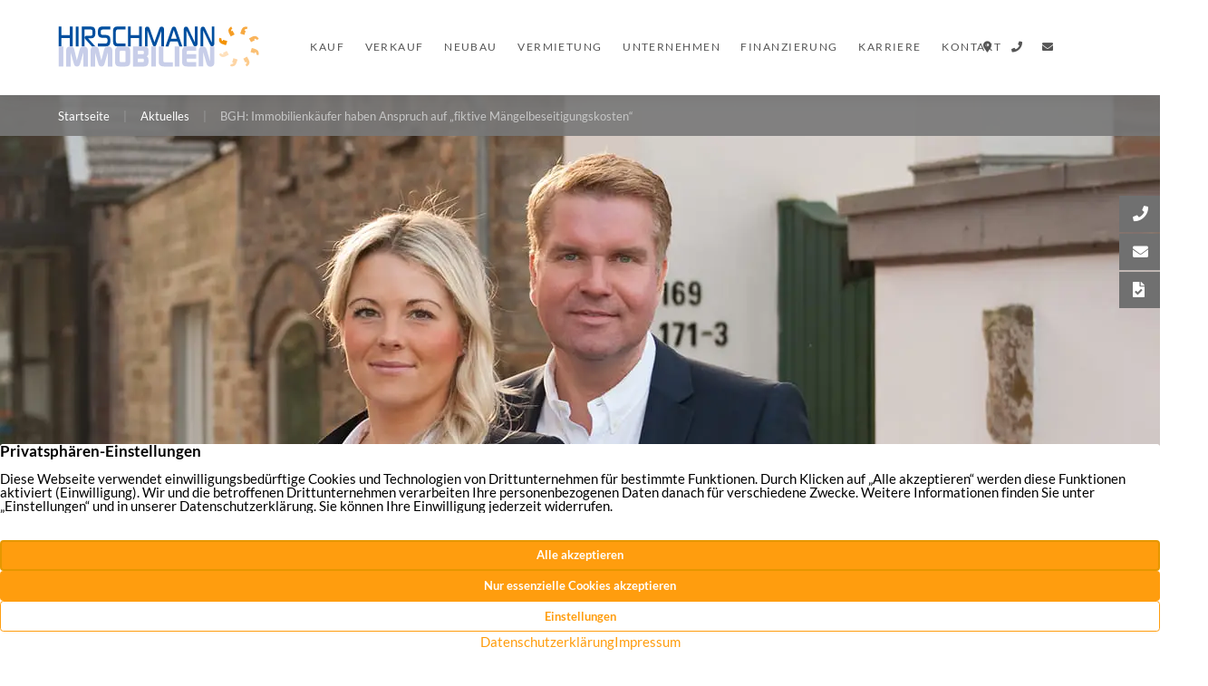

--- FILE ---
content_type: text/html; charset=UTF-8
request_url: https://www.hirschmann-immobilien.de/aktuelles/bgh-immobilienkaeufer-haben-anspruch-auf-fiktive-maengelbeseitigungskosten/
body_size: 9472
content:
<!DOCTYPE html>
<html lang="de" class="no-js no-svg" itemscope itemtype="http://schema.org/WebPage">
<head>
<meta charset="UTF-8">
<meta name="viewport" content="width=device-width, initial-scale=1">
<!--
Webdesign & -entwicklung:
screenwork
https://www.screenwork.de
-->
<meta name='robots' content='index, follow, max-image-preview:large, max-snippet:-1, max-video-preview:-1' />
	<style>img:is([sizes="auto" i], [sizes^="auto," i]) { contain-intrinsic-size: 3000px 1500px }</style>
	
	<title>BGH: Immobilienkäufer haben Anspruch auf „fiktive Mängelbeseitigungskosten“ &#8211; Hirschmann Immobilien</title>
	<link rel="canonical" href="https://www.hirschmann-immobilien.de/aktuelles/bgh-immobilienkaeufer-haben-anspruch-auf-fiktive-maengelbeseitigungskosten/" />
	<meta property="og:locale" content="de_DE" />
	<meta property="og:type" content="article" />
	<meta property="og:title" content="BGH: Immobilienkäufer haben Anspruch auf „fiktive Mängelbeseitigungskosten“ &#8211; Hirschmann Immobilien" />
	<meta property="og:description" content="Immobilienkäufer müssen auch in Zukunft nicht in Vorkasse treten, wenn sie Mängel an der gekauften Immobilie entdecken und diese beheben möchten. Dies entschied der Bundesgerichtshof (BGH). Der Fall: Feuchtigkeitsschaden an erworbener ImmobilieIm aktuellen Fall war nach dem Kauf einer Immobilie Feuchtigkeit an der Schlafzimmerwand aufgetreten. Die Käufer forderten vom Verkäufer Schadenersatz in Höhe von 12.500 [&hellip;]" />
	<meta property="og:url" content="https://www.hirschmann-immobilien.de/aktuelles/bgh-immobilienkaeufer-haben-anspruch-auf-fiktive-maengelbeseitigungskosten/" />
	<meta property="og:site_name" content="Hirschmann Immobilien" />
	<meta property="article:publisher" content="https://www.facebook.com/ImmobilienHirschmann" />
	<meta name="twitter:card" content="summary_large_image" />
	<meta name="twitter:label1" content="Geschätzte Lesezeit" />
	<meta name="twitter:data1" content="1 Minute" />


<meta property='og:image' content='https://news.mustermann-immobilien.de/media/images/themen/gesetz.jpg' /><style id='classic-theme-styles-inline-css' type='text/css'>
/*! This file is auto-generated */
.wp-block-button__link{color:#fff;background-color:#32373c;border-radius:9999px;box-shadow:none;text-decoration:none;padding:calc(.667em + 2px) calc(1.333em + 2px);font-size:1.125em}.wp-block-file__button{background:#32373c;color:#fff;text-decoration:none}
</style>
<style id='global-styles-inline-css' type='text/css'>
:root{--wp--preset--aspect-ratio--square: 1;--wp--preset--aspect-ratio--4-3: 4/3;--wp--preset--aspect-ratio--3-4: 3/4;--wp--preset--aspect-ratio--3-2: 3/2;--wp--preset--aspect-ratio--2-3: 2/3;--wp--preset--aspect-ratio--16-9: 16/9;--wp--preset--aspect-ratio--9-16: 9/16;--wp--preset--color--black: #000000;--wp--preset--color--cyan-bluish-gray: #abb8c3;--wp--preset--color--white: #ffffff;--wp--preset--color--pale-pink: #f78da7;--wp--preset--color--vivid-red: #cf2e2e;--wp--preset--color--luminous-vivid-orange: #ff6900;--wp--preset--color--luminous-vivid-amber: #fcb900;--wp--preset--color--light-green-cyan: #7bdcb5;--wp--preset--color--vivid-green-cyan: #00d084;--wp--preset--color--pale-cyan-blue: #8ed1fc;--wp--preset--color--vivid-cyan-blue: #0693e3;--wp--preset--color--vivid-purple: #9b51e0;--wp--preset--gradient--vivid-cyan-blue-to-vivid-purple: linear-gradient(135deg,rgba(6,147,227,1) 0%,rgb(155,81,224) 100%);--wp--preset--gradient--light-green-cyan-to-vivid-green-cyan: linear-gradient(135deg,rgb(122,220,180) 0%,rgb(0,208,130) 100%);--wp--preset--gradient--luminous-vivid-amber-to-luminous-vivid-orange: linear-gradient(135deg,rgba(252,185,0,1) 0%,rgba(255,105,0,1) 100%);--wp--preset--gradient--luminous-vivid-orange-to-vivid-red: linear-gradient(135deg,rgba(255,105,0,1) 0%,rgb(207,46,46) 100%);--wp--preset--gradient--very-light-gray-to-cyan-bluish-gray: linear-gradient(135deg,rgb(238,238,238) 0%,rgb(169,184,195) 100%);--wp--preset--gradient--cool-to-warm-spectrum: linear-gradient(135deg,rgb(74,234,220) 0%,rgb(151,120,209) 20%,rgb(207,42,186) 40%,rgb(238,44,130) 60%,rgb(251,105,98) 80%,rgb(254,248,76) 100%);--wp--preset--gradient--blush-light-purple: linear-gradient(135deg,rgb(255,206,236) 0%,rgb(152,150,240) 100%);--wp--preset--gradient--blush-bordeaux: linear-gradient(135deg,rgb(254,205,165) 0%,rgb(254,45,45) 50%,rgb(107,0,62) 100%);--wp--preset--gradient--luminous-dusk: linear-gradient(135deg,rgb(255,203,112) 0%,rgb(199,81,192) 50%,rgb(65,88,208) 100%);--wp--preset--gradient--pale-ocean: linear-gradient(135deg,rgb(255,245,203) 0%,rgb(182,227,212) 50%,rgb(51,167,181) 100%);--wp--preset--gradient--electric-grass: linear-gradient(135deg,rgb(202,248,128) 0%,rgb(113,206,126) 100%);--wp--preset--gradient--midnight: linear-gradient(135deg,rgb(2,3,129) 0%,rgb(40,116,252) 100%);--wp--preset--font-size--small: 13px;--wp--preset--font-size--medium: 20px;--wp--preset--font-size--large: 36px;--wp--preset--font-size--x-large: 42px;--wp--preset--spacing--20: 0.44rem;--wp--preset--spacing--30: 0.67rem;--wp--preset--spacing--40: 1rem;--wp--preset--spacing--50: 1.5rem;--wp--preset--spacing--60: 2.25rem;--wp--preset--spacing--70: 3.38rem;--wp--preset--spacing--80: 5.06rem;--wp--preset--shadow--natural: 6px 6px 9px rgba(0, 0, 0, 0.2);--wp--preset--shadow--deep: 12px 12px 50px rgba(0, 0, 0, 0.4);--wp--preset--shadow--sharp: 6px 6px 0px rgba(0, 0, 0, 0.2);--wp--preset--shadow--outlined: 6px 6px 0px -3px rgba(255, 255, 255, 1), 6px 6px rgba(0, 0, 0, 1);--wp--preset--shadow--crisp: 6px 6px 0px rgba(0, 0, 0, 1);}:where(.is-layout-flex){gap: 0.5em;}:where(.is-layout-grid){gap: 0.5em;}body .is-layout-flex{display: flex;}.is-layout-flex{flex-wrap: wrap;align-items: center;}.is-layout-flex > :is(*, div){margin: 0;}body .is-layout-grid{display: grid;}.is-layout-grid > :is(*, div){margin: 0;}:where(.wp-block-columns.is-layout-flex){gap: 2em;}:where(.wp-block-columns.is-layout-grid){gap: 2em;}:where(.wp-block-post-template.is-layout-flex){gap: 1.25em;}:where(.wp-block-post-template.is-layout-grid){gap: 1.25em;}.has-black-color{color: var(--wp--preset--color--black) !important;}.has-cyan-bluish-gray-color{color: var(--wp--preset--color--cyan-bluish-gray) !important;}.has-white-color{color: var(--wp--preset--color--white) !important;}.has-pale-pink-color{color: var(--wp--preset--color--pale-pink) !important;}.has-vivid-red-color{color: var(--wp--preset--color--vivid-red) !important;}.has-luminous-vivid-orange-color{color: var(--wp--preset--color--luminous-vivid-orange) !important;}.has-luminous-vivid-amber-color{color: var(--wp--preset--color--luminous-vivid-amber) !important;}.has-light-green-cyan-color{color: var(--wp--preset--color--light-green-cyan) !important;}.has-vivid-green-cyan-color{color: var(--wp--preset--color--vivid-green-cyan) !important;}.has-pale-cyan-blue-color{color: var(--wp--preset--color--pale-cyan-blue) !important;}.has-vivid-cyan-blue-color{color: var(--wp--preset--color--vivid-cyan-blue) !important;}.has-vivid-purple-color{color: var(--wp--preset--color--vivid-purple) !important;}.has-black-background-color{background-color: var(--wp--preset--color--black) !important;}.has-cyan-bluish-gray-background-color{background-color: var(--wp--preset--color--cyan-bluish-gray) !important;}.has-white-background-color{background-color: var(--wp--preset--color--white) !important;}.has-pale-pink-background-color{background-color: var(--wp--preset--color--pale-pink) !important;}.has-vivid-red-background-color{background-color: var(--wp--preset--color--vivid-red) !important;}.has-luminous-vivid-orange-background-color{background-color: var(--wp--preset--color--luminous-vivid-orange) !important;}.has-luminous-vivid-amber-background-color{background-color: var(--wp--preset--color--luminous-vivid-amber) !important;}.has-light-green-cyan-background-color{background-color: var(--wp--preset--color--light-green-cyan) !important;}.has-vivid-green-cyan-background-color{background-color: var(--wp--preset--color--vivid-green-cyan) !important;}.has-pale-cyan-blue-background-color{background-color: var(--wp--preset--color--pale-cyan-blue) !important;}.has-vivid-cyan-blue-background-color{background-color: var(--wp--preset--color--vivid-cyan-blue) !important;}.has-vivid-purple-background-color{background-color: var(--wp--preset--color--vivid-purple) !important;}.has-black-border-color{border-color: var(--wp--preset--color--black) !important;}.has-cyan-bluish-gray-border-color{border-color: var(--wp--preset--color--cyan-bluish-gray) !important;}.has-white-border-color{border-color: var(--wp--preset--color--white) !important;}.has-pale-pink-border-color{border-color: var(--wp--preset--color--pale-pink) !important;}.has-vivid-red-border-color{border-color: var(--wp--preset--color--vivid-red) !important;}.has-luminous-vivid-orange-border-color{border-color: var(--wp--preset--color--luminous-vivid-orange) !important;}.has-luminous-vivid-amber-border-color{border-color: var(--wp--preset--color--luminous-vivid-amber) !important;}.has-light-green-cyan-border-color{border-color: var(--wp--preset--color--light-green-cyan) !important;}.has-vivid-green-cyan-border-color{border-color: var(--wp--preset--color--vivid-green-cyan) !important;}.has-pale-cyan-blue-border-color{border-color: var(--wp--preset--color--pale-cyan-blue) !important;}.has-vivid-cyan-blue-border-color{border-color: var(--wp--preset--color--vivid-cyan-blue) !important;}.has-vivid-purple-border-color{border-color: var(--wp--preset--color--vivid-purple) !important;}.has-vivid-cyan-blue-to-vivid-purple-gradient-background{background: var(--wp--preset--gradient--vivid-cyan-blue-to-vivid-purple) !important;}.has-light-green-cyan-to-vivid-green-cyan-gradient-background{background: var(--wp--preset--gradient--light-green-cyan-to-vivid-green-cyan) !important;}.has-luminous-vivid-amber-to-luminous-vivid-orange-gradient-background{background: var(--wp--preset--gradient--luminous-vivid-amber-to-luminous-vivid-orange) !important;}.has-luminous-vivid-orange-to-vivid-red-gradient-background{background: var(--wp--preset--gradient--luminous-vivid-orange-to-vivid-red) !important;}.has-very-light-gray-to-cyan-bluish-gray-gradient-background{background: var(--wp--preset--gradient--very-light-gray-to-cyan-bluish-gray) !important;}.has-cool-to-warm-spectrum-gradient-background{background: var(--wp--preset--gradient--cool-to-warm-spectrum) !important;}.has-blush-light-purple-gradient-background{background: var(--wp--preset--gradient--blush-light-purple) !important;}.has-blush-bordeaux-gradient-background{background: var(--wp--preset--gradient--blush-bordeaux) !important;}.has-luminous-dusk-gradient-background{background: var(--wp--preset--gradient--luminous-dusk) !important;}.has-pale-ocean-gradient-background{background: var(--wp--preset--gradient--pale-ocean) !important;}.has-electric-grass-gradient-background{background: var(--wp--preset--gradient--electric-grass) !important;}.has-midnight-gradient-background{background: var(--wp--preset--gradient--midnight) !important;}.has-small-font-size{font-size: var(--wp--preset--font-size--small) !important;}.has-medium-font-size{font-size: var(--wp--preset--font-size--medium) !important;}.has-large-font-size{font-size: var(--wp--preset--font-size--large) !important;}.has-x-large-font-size{font-size: var(--wp--preset--font-size--x-large) !important;}
:where(.wp-block-post-template.is-layout-flex){gap: 1.25em;}:where(.wp-block-post-template.is-layout-grid){gap: 1.25em;}
:where(.wp-block-columns.is-layout-flex){gap: 2em;}:where(.wp-block-columns.is-layout-grid){gap: 2em;}
:root :where(.wp-block-pullquote){font-size: 1.5em;line-height: 1.6;}
</style>
<link rel='stylesheet' id='build-style-css' href='https://www.hirschmann-immobilien.de/media/build/build.css?ver=2ed4d11135afdfac4a2d' type='text/css' media='all' />
<script type="text/javascript" src="https://www.hirschmann-immobilien.de/wp-includes/js/dist/vendor/react.min.js?ver=18.3.1.1" id="react-js"></script>
<script type="text/javascript" src="https://www.hirschmann-immobilien.de/wp-includes/js/dist/vendor/react-dom.min.js?ver=18.3.1.1" id="react-dom-js"></script>
<script type="text/javascript" src="https://www.hirschmann-immobilien.de/wp-includes/js/dist/vendor/react-jsx-runtime.min.js?ver=18.3.1" id="react-jsx-runtime-js"></script>
<script>window.swPrivacyConfig = {"trackLoggedInUsers":false,"plausibleAnalyticsEnabled":false,"googleTagManagerId":"","googleAnalyticsUserId":"G-EKX1KNL1CW","googleAdsConversion":null,"metaPixelId":"","consentFontAwesome":true,"consentYoutube":true,"consentGoogleFonts":true,"consentScripts":[],"consentServices":[{"name":"pricehubble","title":"Pricehubble","category":"external"}],"privacyUrl":"https:\/\/www.hirschmann-immobilien.de\/datenschutz\/","imprintUrl":"https:\/\/www.hirschmann-immobilien.de\/impressum\/"};
window._swTrackEvents = []; window.swTrackEvent = function(eventName, eventParams) { window._swTrackEvents.push({eventName: eventName, eventParams: eventParams}); }
window.dataLayer = window.dataLayer || []; function gtag(){dataLayer.push(arguments);}
window.gtag('consent', 'default', {
		ad_storage: 'denied',
		ad_user_data: 'denied',
		ad_personalization: 'denied',
		analytics_storage: 'denied',
		wait_for_update: 500
	});
gtag('js', new Date()); gtag('config', 'G-EKX1KNL1CW', { cookie_flags: 'secure;samesite=none' });
</script><style>
@font-face { font-family: 'Lato'; font-style: normal; font-weight: 300; src: url(https://www.hirschmann-immobilien.de/media/files/fonts-tmp/ae6bca8e25912124ee62e592b214c2af.woff2) format('woff2'); unicode-range: U+0100-02BA,U+02BD-02C5,U+02C7-02CC,U+02CE-02D7,U+02DD-02FF,U+0304,U+0308,U+0329,U+1D00-1DBF,U+1E00-1E9F,U+1EF2-1EFF,U+2020,U+20A0-20AB,U+20AD-20C0,U+2113,U+2C60-2C7F,U+A720-A7FF;}@font-face { font-family: 'Lato'; font-style: normal; font-weight: 300; src: url(https://www.hirschmann-immobilien.de/media/files/fonts-tmp/c64659368a952169d9ff7f04be46cccb.woff2) format('woff2'); unicode-range: U+0000-00FF,U+0131,U+0152-0153,U+02BB-02BC,U+02C6,U+02DA,U+02DC,U+0304,U+0308,U+0329,U+2000-206F,U+20AC,U+2122,U+2191,U+2193,U+2212,U+2215,U+FEFF,U+FFFD;}@font-face { font-family: 'Lato'; font-style: normal; font-weight: 400; src: url(https://www.hirschmann-immobilien.de/media/files/fonts-tmp/47b3d2f4428e2f777dca5d607e29e981.woff2) format('woff2'); unicode-range: U+0100-02BA,U+02BD-02C5,U+02C7-02CC,U+02CE-02D7,U+02DD-02FF,U+0304,U+0308,U+0329,U+1D00-1DBF,U+1E00-1E9F,U+1EF2-1EFF,U+2020,U+20A0-20AB,U+20AD-20C0,U+2113,U+2C60-2C7F,U+A720-A7FF;}@font-face { font-family: 'Lato'; font-style: normal; font-weight: 400; src: url(https://www.hirschmann-immobilien.de/media/files/fonts-tmp/1ceff43a2cddfa9e50683857fb7749d0.woff2) format('woff2'); unicode-range: U+0000-00FF,U+0131,U+0152-0153,U+02BB-02BC,U+02C6,U+02DA,U+02DC,U+0304,U+0308,U+0329,U+2000-206F,U+20AC,U+2122,U+2191,U+2193,U+2212,U+2215,U+FEFF,U+FFFD;}@font-face { font-family: 'Lato'; font-style: normal; font-weight: 700; src: url(https://www.hirschmann-immobilien.de/media/files/fonts-tmp/e10402edfe0a711ff2c19db26e5c28aa.woff2) format('woff2'); unicode-range: U+0100-02BA,U+02BD-02C5,U+02C7-02CC,U+02CE-02D7,U+02DD-02FF,U+0304,U+0308,U+0329,U+1D00-1DBF,U+1E00-1E9F,U+1EF2-1EFF,U+2020,U+20A0-20AB,U+20AD-20C0,U+2113,U+2C60-2C7F,U+A720-A7FF;}@font-face { font-family: 'Lato'; font-style: normal; font-weight: 700; src: url(https://www.hirschmann-immobilien.de/media/files/fonts-tmp/1e749525e8e3d5246e55964bd093b75b.woff2) format('woff2'); unicode-range: U+0000-00FF,U+0131,U+0152-0153,U+02BB-02BC,U+02C6,U+02DA,U+02DC,U+0304,U+0308,U+0329,U+2000-206F,U+20AC,U+2122,U+2191,U+2193,U+2212,U+2215,U+FEFF,U+FFFD;}@font-face { font-family: 'Lato'; font-style: normal; font-weight: 900; src: url(https://www.hirschmann-immobilien.de/media/files/fonts-tmp/01ad4c9a2928a02dfb5af7c0ea0a66c9.woff2) format('woff2'); unicode-range: U+0100-02BA,U+02BD-02C5,U+02C7-02CC,U+02CE-02D7,U+02DD-02FF,U+0304,U+0308,U+0329,U+1D00-1DBF,U+1E00-1E9F,U+1EF2-1EFF,U+2020,U+20A0-20AB,U+20AD-20C0,U+2113,U+2C60-2C7F,U+A720-A7FF;}@font-face { font-family: 'Lato'; font-style: normal; font-weight: 900; src: url(https://www.hirschmann-immobilien.de/media/files/fonts-tmp/15a470d4d80e4d755b81153ffe311d02.woff2) format('woff2'); unicode-range: U+0000-00FF,U+0131,U+0152-0153,U+02BB-02BC,U+02C6,U+02DA,U+02DC,U+0304,U+0308,U+0329,U+2000-206F,U+20AC,U+2122,U+2191,U+2193,U+2212,U+2215,U+FEFF,U+FFFD;}
</style><script>(function(html){html.className = html.className.replace(/\bno-js\b/, "js")})(document.documentElement);</script><meta name="google-site-verification" content="NEFXrZoB1CaxfbmRsZ3dT4zyl8uu4qNid_sLdmjQvOk" />
		<style type="text/css" id="wp-custom-css">
			.footer{
	    border-top: 10px solid #f39200;
}
/* Standard (Desktop) */
.header-slider__badge-link img{
  height: 200px !important;
  width: 200px !important;
  position: relative !important;
  display: block !important;
  left: 100px !important;
}

/* Mobile (z.B. bis 767px) */
@media (max-width: 767px){
  .header-slider__badge-link img{
    height: 100px !important;
    width: 100px !important;
    left: 0 !important;
  }
}		</style>
		</head>

<body class="wp-singular sw_news-template-default single single-sw_news postid-2804 wp-custom-logo wp-theme-sw">


    <ul class="list-unstyled social-nav d-none d-xl-block">
        <li><a href='tel:+4920187424370'  target='_self' title='Anrufen'><i class='fas fa-phone'></i> 0201 8742437-0</a></li><li><a href='/kontakt/#endSlider'  target='_self' title='Kontakt'><i class='fas fa-envelope'></i> E-Mail senden</a></li><li><a href='/downloads/'  target='_blank' title='Dateien'><i class='fas fa-file-check'></i> Wichtige Dokumente</a></li>    </ul>


    <header class="header">
    <div class="header__wrapper">
        <div class="header__background">
        <div class="container-fluid">
            <div class="row">
                <div class="col-24 col-md-24 col-lg-5 col-xl-5 col-xxl-4 offset-xl-1 offset-xxl-3 d-none d-md-block order-md-first text-md-center text-lg-left">
                    <a href="https://www.hirschmann-immobilien.de/" class="custom-logo-link" rel="home"><img width="1" height="1" src="https://www.hirschmann-immobilien.de/media/files/hirschmann.svg" class="custom-logo" alt="Hirschmann Immobilien" decoding="async" /></a>                </div>

                <div class="col-24 col-md-24  col-lg-16 offset-lg-0 offset-xl-0  col-xl-14 col-xxl-12 order-md-3">
                    <nav class="navbar navbar-expand-md navbar-light pb-1 pb-lg-0 pt-md-1 pt-lg-0">
                        <div class="d-block d-md-none">
                            <a href="https://www.hirschmann-immobilien.de/" class="custom-logo-link" rel="home"><img width="1" height="1" src="https://www.hirschmann-immobilien.de/media/files/hirschmann.svg" class="custom-logo" alt="Hirschmann Immobilien" decoding="async" /></a>                        </div>

                        <button class="navbar-toggler" type="button" data-toggle="collapse" data-target="#bs4navbar"
                                aria-controls="bs4navbar" aria-expanded="false" aria-label="Toggle navigation">
                            <span class="navbar-toggler-icon"></span>
                        </button>

                        <div id="bs4navbar" class="collapse navbar-collapse"><ul id="menu-hauptnavigation" class="navbar-nav ml-xl-none ml-md-auto mr-md-auto"><li itemscope="itemscope" itemtype="https://www.schema.org/SiteNavigationElement" id="menu-item-421" class="menu-item menu-item-type-post_type menu-item-object-page menu-item-has-children dropdown menu-item-421 nav-item"><a href="https://www.hirschmann-immobilien.de/kauf/" data-toggle="dropdown" aria-haspopup="true" aria-expanded="false" class="dropdown-toggle nav-link" id="menu-item-dropdown-421">Kauf</a>
<ul class="dropdown-menu" aria-labelledby="menu-item-dropdown-421" role="menu">
	<li itemscope="itemscope" itemtype="https://www.schema.org/SiteNavigationElement" id="menu-item-258" class="menu-item menu-item-type-taxonomy menu-item-object-sw_immo_category menu-item-258 nav-item"><a href="https://www.hirschmann-immobilien.de/immobilien/kaufen/" class="dropdown-item">Aktuelle Angebote</a></li>
	<li itemscope="itemscope" itemtype="https://www.schema.org/SiteNavigationElement" id="menu-item-450" class="menu-item menu-item-type-post_type menu-item-object-page menu-item-450 nav-item"><a href="https://www.hirschmann-immobilien.de/kauf/neubauprojekte/" class="dropdown-item">Neubauprojekte</a></li>
	<li itemscope="itemscope" itemtype="https://www.schema.org/SiteNavigationElement" id="menu-item-276" class="menu-item menu-item-type-post_type menu-item-object-page menu-item-276 nav-item"><a href="https://www.hirschmann-immobilien.de/kauf/referenzen/" class="dropdown-item">Referenzen</a></li>
	<li itemscope="itemscope" itemtype="https://www.schema.org/SiteNavigationElement" id="menu-item-5736" class="menu-item menu-item-type-post_type menu-item-object-page menu-item-5736 nav-item"><a href="https://www.hirschmann-immobilien.de/finanzierung-ihrer-immobilie-individuell-unabhaengig-und-regional/" class="dropdown-item">Finanzierung</a></li>
	<li itemscope="itemscope" itemtype="https://www.schema.org/SiteNavigationElement" id="menu-item-269" class="menu-item menu-item-type-post_type menu-item-object-page menu-item-269 nav-item"><a href="https://www.hirschmann-immobilien.de/kauf/widerrufsbelehrung/" class="dropdown-item">Widerrufsbelehrung</a></li>
	<li itemscope="itemscope" itemtype="https://www.schema.org/SiteNavigationElement" id="menu-item-266" class="menu-item menu-item-type-post_type menu-item-object-page menu-item-266 nav-item"><a href="https://www.hirschmann-immobilien.de/kauf/geldwaeschegesetz/" class="dropdown-item">Geldwäschegesetz</a></li>
	<li itemscope="itemscope" itemtype="https://www.schema.org/SiteNavigationElement" id="menu-item-5097" class="menu-item menu-item-type-post_type menu-item-object-page menu-item-5097 nav-item"><a href="https://www.hirschmann-immobilien.de/kauf/suchprofil/" class="dropdown-item">Suchprofil</a></li>
</ul>
</li>
<li itemscope="itemscope" itemtype="https://www.schema.org/SiteNavigationElement" id="menu-item-257" class="menu-item menu-item-type-post_type menu-item-object-page menu-item-has-children dropdown menu-item-257 nav-item"><a href="https://www.hirschmann-immobilien.de/verkauf/" data-toggle="dropdown" aria-haspopup="true" aria-expanded="false" class="dropdown-toggle nav-link" id="menu-item-dropdown-257">Verkauf</a>
<ul class="dropdown-menu" aria-labelledby="menu-item-dropdown-257" role="menu">
	<li itemscope="itemscope" itemtype="https://www.schema.org/SiteNavigationElement" id="menu-item-406" class="menu-item menu-item-type-post_type menu-item-object-page menu-item-406 nav-item"><a href="https://www.hirschmann-immobilien.de/verkauf/exklusive-immobilien/" class="dropdown-item">Exklusive Immobilien</a></li>
	<li itemscope="itemscope" itemtype="https://www.schema.org/SiteNavigationElement" id="menu-item-2090" class="menu-item menu-item-type-post_type menu-item-object-page menu-item-2090 nav-item"><a href="https://www.hirschmann-immobilien.de/verkauf/investments/" class="dropdown-item">Investments / Gewerbeimmobilien</a></li>
	<li itemscope="itemscope" itemtype="https://www.schema.org/SiteNavigationElement" id="menu-item-460" class="menu-item menu-item-type-post_type menu-item-object-page menu-item-460 nav-item"><a href="https://www.hirschmann-immobilien.de/verkauf/neubauvertrieb/" class="dropdown-item">Neubauvertrieb</a></li>
	<li itemscope="itemscope" itemtype="https://www.schema.org/SiteNavigationElement" id="menu-item-3192" class="menu-item menu-item-type-post_type menu-item-object-page menu-item-3192 nav-item"><a href="https://www.hirschmann-immobilien.de/wertermittlung/" class="dropdown-item">Wertermittlung</a></li>
	<li itemscope="itemscope" itemtype="https://www.schema.org/SiteNavigationElement" id="menu-item-467" class="menu-item menu-item-type-post_type menu-item-object-page menu-item-467 nav-item"><a href="https://www.hirschmann-immobilien.de/verkauf/diskrete-vermarktung/" class="dropdown-item">Diskrete Vermarktung</a></li>
	<li itemscope="itemscope" itemtype="https://www.schema.org/SiteNavigationElement" id="menu-item-5578" class="menu-item menu-item-type-post_type menu-item-object-page menu-item-5578 nav-item"><a href="https://www.hirschmann-immobilien.de/verkauf/immobilie-geerbt-welche-moeglichkeiten-habe-ich/" class="dropdown-item">Immobilie geerbt?</a></li>
	<li itemscope="itemscope" itemtype="https://www.schema.org/SiteNavigationElement" id="menu-item-477" class="menu-item menu-item-type-post_type menu-item-object-page menu-item-477 nav-item"><a href="https://www.hirschmann-immobilien.de/verkauf/immobilienbewertung-gutachten/" class="dropdown-item">Immobilienbewertung &#038; Gutachten</a></li>
	<li itemscope="itemscope" itemtype="https://www.schema.org/SiteNavigationElement" id="menu-item-489" class="menu-item menu-item-type-post_type menu-item-object-page menu-item-489 nav-item"><a href="https://www.hirschmann-immobilien.de/verkauf/homestaging/" class="dropdown-item">Homestaging</a></li>
	<li itemscope="itemscope" itemtype="https://www.schema.org/SiteNavigationElement" id="menu-item-481" class="menu-item menu-item-type-post_type menu-item-object-page menu-item-481 nav-item"><a href="https://www.hirschmann-immobilien.de/verkauf/tipps-fuer-verkaeufer/" class="dropdown-item">Tipps für Verkäufer</a></li>
	<li itemscope="itemscope" itemtype="https://www.schema.org/SiteNavigationElement" id="menu-item-447" class="menu-item menu-item-type-post_type menu-item-object-page menu-item-447 nav-item"><a href="https://www.hirschmann-immobilien.de/verkauf/" class="dropdown-item">Leistungsübersicht</a></li>
	<li itemscope="itemscope" itemtype="https://www.schema.org/SiteNavigationElement" id="menu-item-492" class="menu-item menu-item-type-post_type menu-item-object-page menu-item-492 nav-item"><a href="https://www.hirschmann-immobilien.de/verkauf/referenzen/" class="dropdown-item">Referenzen</a></li>
	<li itemscope="itemscope" itemtype="https://www.schema.org/SiteNavigationElement" id="menu-item-405" class="menu-item menu-item-type-post_type menu-item-object-page menu-item-405 nav-item"><a href="https://www.hirschmann-immobilien.de/verkauf/die-hirschmann-immobilien-garantie/" class="dropdown-item">Die Hirschmann Immobilien Garantie</a></li>
	<li itemscope="itemscope" itemtype="https://www.schema.org/SiteNavigationElement" id="menu-item-407" class="menu-item menu-item-type-post_type menu-item-object-page menu-item-407 nav-item"><a href="https://www.hirschmann-immobilien.de/verkauf/warum-ueber-hirschmann-immobilien-verkaufen/" class="dropdown-item">Warum über Hirschmann Immobilien verkaufen</a></li>
</ul>
</li>
<li itemscope="itemscope" itemtype="https://www.schema.org/SiteNavigationElement" id="menu-item-256" class="menu-item menu-item-type-post_type menu-item-object-page menu-item-has-children dropdown menu-item-256 nav-item"><a href="https://www.hirschmann-immobilien.de/neubau/" data-toggle="dropdown" aria-haspopup="true" aria-expanded="false" class="dropdown-toggle nav-link" id="menu-item-dropdown-256">Neubau</a>
<ul class="dropdown-menu" aria-labelledby="menu-item-dropdown-256" role="menu">
	<li itemscope="itemscope" itemtype="https://www.schema.org/SiteNavigationElement" id="menu-item-625" class="menu-item menu-item-type-post_type menu-item-object-page menu-item-625 nav-item"><a href="https://www.hirschmann-immobilien.de/neubau/" class="dropdown-item">Aktuelle Neubauprojekte</a></li>
	<li itemscope="itemscope" itemtype="https://www.schema.org/SiteNavigationElement" id="menu-item-1532" class="menu-item menu-item-type-post_type menu-item-object-page menu-item-1532 nav-item"><a href="https://www.hirschmann-immobilien.de/neubau/coming-soon/" class="dropdown-item">Coming soon</a></li>
	<li itemscope="itemscope" itemtype="https://www.schema.org/SiteNavigationElement" id="menu-item-502" class="menu-item menu-item-type-post_type menu-item-object-page menu-item-502 nav-item"><a href="https://www.hirschmann-immobilien.de/neubau/baugrundstuecke-gesucht/" class="dropdown-item">Baugrundstücke gesucht</a></li>
	<li itemscope="itemscope" itemtype="https://www.schema.org/SiteNavigationElement" id="menu-item-503" class="menu-item menu-item-type-post_type menu-item-object-page menu-item-503 nav-item"><a href="https://www.hirschmann-immobilien.de/neubau/grundstuecksakquise/" class="dropdown-item">Grundstücksakquise</a></li>
	<li itemscope="itemscope" itemtype="https://www.schema.org/SiteNavigationElement" id="menu-item-1517" class="menu-item menu-item-type-post_type menu-item-object-page menu-item-1517 nav-item"><a href="https://www.hirschmann-immobilien.de/neubau/marktanalyse/" class="dropdown-item">Marktanalyse</a></li>
	<li itemscope="itemscope" itemtype="https://www.schema.org/SiteNavigationElement" id="menu-item-504" class="menu-item menu-item-type-post_type menu-item-object-page menu-item-504 nav-item"><a href="https://www.hirschmann-immobilien.de/neubau/leistungen-fuer-bautraeger/" class="dropdown-item">Leistungen für Bauträger</a></li>
	<li itemscope="itemscope" itemtype="https://www.schema.org/SiteNavigationElement" id="menu-item-1516" class="menu-item menu-item-type-post_type menu-item-object-page menu-item-1516 nav-item"><a href="https://www.hirschmann-immobilien.de/neubau/marketing-und-vertrieb/" class="dropdown-item">Marketing und Vertrieb</a></li>
	<li itemscope="itemscope" itemtype="https://www.schema.org/SiteNavigationElement" id="menu-item-1518" class="menu-item menu-item-type-post_type menu-item-object-page menu-item-1518 nav-item"><a href="https://www.hirschmann-immobilien.de/neubau/projektentwicklung/" class="dropdown-item">Projektentwicklung</a></li>
	<li itemscope="itemscope" itemtype="https://www.schema.org/SiteNavigationElement" id="menu-item-527" class="menu-item menu-item-type-post_type menu-item-object-page menu-item-527 nav-item"><a href="https://www.hirschmann-immobilien.de/neubau/referenzen/" class="dropdown-item">Referenzen</a></li>
</ul>
</li>
<li itemscope="itemscope" itemtype="https://www.schema.org/SiteNavigationElement" id="menu-item-419" class="menu-item menu-item-type-post_type menu-item-object-page menu-item-has-children dropdown menu-item-419 nav-item"><a href="https://www.hirschmann-immobilien.de/vermietung/" data-toggle="dropdown" aria-haspopup="true" aria-expanded="false" class="dropdown-toggle nav-link" id="menu-item-dropdown-419">Vermietung</a>
<ul class="dropdown-menu" aria-labelledby="menu-item-dropdown-419" role="menu">
	<li itemscope="itemscope" itemtype="https://www.schema.org/SiteNavigationElement" id="menu-item-259" class="menu-item menu-item-type-taxonomy menu-item-object-sw_immo_category menu-item-259 nav-item"><a href="https://www.hirschmann-immobilien.de/immobilien/mieten/" class="dropdown-item">Aktuelle Angebote</a></li>
	<li itemscope="itemscope" itemtype="https://www.schema.org/SiteNavigationElement" id="menu-item-510" class="menu-item menu-item-type-post_type menu-item-object-page menu-item-510 nav-item"><a href="https://www.hirschmann-immobilien.de/vermietung/die-hirschmann-immobilien-garantie/" class="dropdown-item">Die Hirschmann Immobilien Garantie</a></li>
	<li itemscope="itemscope" itemtype="https://www.schema.org/SiteNavigationElement" id="menu-item-518" class="menu-item menu-item-type-post_type menu-item-object-page menu-item-518 nav-item"><a href="https://www.hirschmann-immobilien.de/vermietung/suchprofil/" class="dropdown-item">Suchprofil</a></li>
	<li itemscope="itemscope" itemtype="https://www.schema.org/SiteNavigationElement" id="menu-item-514" class="menu-item menu-item-type-post_type menu-item-object-page menu-item-514 nav-item"><a href="https://www.hirschmann-immobilien.de/vermietung/bestellerprinzip/" class="dropdown-item">Bestellerprinzip</a></li>
	<li itemscope="itemscope" itemtype="https://www.schema.org/SiteNavigationElement" id="menu-item-5142" class="menu-item menu-item-type-post_type menu-item-object-page menu-item-5142 nav-item"><a href="https://www.hirschmann-immobilien.de/vermietung/virtuelles-homestaging-der-boost-in-der-vermietung/" class="dropdown-item">Virtuelles Homestaging</a></li>
	<li itemscope="itemscope" itemtype="https://www.schema.org/SiteNavigationElement" id="menu-item-978" class="menu-item menu-item-type-post_type menu-item-object-page menu-item-978 nav-item"><a href="https://www.hirschmann-immobilien.de/vermietung/warum-ueber-hirschmann-immobilien-vermieten/" class="dropdown-item">Warum über Hirschmann Immobilien vermieten</a></li>
	<li itemscope="itemscope" itemtype="https://www.schema.org/SiteNavigationElement" id="menu-item-420" class="menu-item menu-item-type-post_type menu-item-object-page menu-item-420 nav-item"><a href="https://www.hirschmann-immobilien.de/vermietung/referenzen/" class="dropdown-item">Referenzen</a></li>
</ul>
</li>
<li itemscope="itemscope" itemtype="https://www.schema.org/SiteNavigationElement" id="menu-item-254" class="menu-item menu-item-type-post_type menu-item-object-page menu-item-has-children dropdown menu-item-254 nav-item"><a href="https://www.hirschmann-immobilien.de/unternehmen-ueber-uns/" data-toggle="dropdown" aria-haspopup="true" aria-expanded="false" class="dropdown-toggle nav-link" id="menu-item-dropdown-254">Unternehmen</a>
<ul class="dropdown-menu" aria-labelledby="menu-item-dropdown-254" role="menu">
	<li itemscope="itemscope" itemtype="https://www.schema.org/SiteNavigationElement" id="menu-item-352" class="menu-item menu-item-type-post_type menu-item-object-page menu-item-352 nav-item"><a href="https://www.hirschmann-immobilien.de/unternehmen-ueber-uns/" class="dropdown-item">Über uns</a></li>
	<li itemscope="itemscope" itemtype="https://www.schema.org/SiteNavigationElement" id="menu-item-441" class="menu-item menu-item-type-post_type menu-item-object-page menu-item-441 nav-item"><a href="https://www.hirschmann-immobilien.de/unternehmen-ueber-uns/geschichte/" class="dropdown-item">Geschichte</a></li>
	<li itemscope="itemscope" itemtype="https://www.schema.org/SiteNavigationElement" id="menu-item-4270" class="menu-item menu-item-type-post_type menu-item-object-page dropdown menu-item-4270 nav-item"><a href="https://www.hirschmann-immobilien.de/unternehmen-ueber-uns/standorte/" class="dropdown-item">Standorte</a></li>
	<li itemscope="itemscope" itemtype="https://www.schema.org/SiteNavigationElement" id="menu-item-402" class="menu-item menu-item-type-post_type menu-item-object-page menu-item-402 nav-item"><a href="https://www.hirschmann-immobilien.de/unternehmen-ueber-uns/team/" class="dropdown-item">Team</a></li>
	<li itemscope="itemscope" itemtype="https://www.schema.org/SiteNavigationElement" id="menu-item-355" class="menu-item menu-item-type-post_type_archive menu-item-object-sw_news menu-item-355 nav-item"><a href="https://www.hirschmann-immobilien.de/aktuelles/" class="dropdown-item">Aktuelles</a></li>
</ul>
</li>
<li itemscope="itemscope" itemtype="https://www.schema.org/SiteNavigationElement" id="menu-item-5735" class="menu-item menu-item-type-post_type menu-item-object-page menu-item-5735 nav-item"><a href="https://www.hirschmann-immobilien.de/finanzierung-ihrer-immobilie-individuell-unabhaengig-und-regional/" class="nav-link">Finanzierung</a></li>
<li itemscope="itemscope" itemtype="https://www.schema.org/SiteNavigationElement" id="menu-item-528" class="menu-item menu-item-type-post_type menu-item-object-page menu-item-has-children dropdown menu-item-528 nav-item"><a href="https://www.hirschmann-immobilien.de/karriere/" data-toggle="dropdown" aria-haspopup="true" aria-expanded="false" class="dropdown-toggle nav-link" id="menu-item-dropdown-528">Karriere</a>
<ul class="dropdown-menu" aria-labelledby="menu-item-dropdown-528" role="menu">
	<li itemscope="itemscope" itemtype="https://www.schema.org/SiteNavigationElement" id="menu-item-5191" class="menu-item menu-item-type-post_type menu-item-object-page menu-item-5191 nav-item"><a href="https://www.hirschmann-immobilien.de/karriere/" class="dropdown-item">Karriere</a></li>
	<li itemscope="itemscope" itemtype="https://www.schema.org/SiteNavigationElement" id="menu-item-5190" class="menu-item menu-item-type-custom menu-item-object-custom menu-item-5190 nav-item"><a href="https://www.hirschmann-immobilien.de/aktuelles/kategorie/stellenangebote/" class="dropdown-item">Stellenangebote</a></li>
</ul>
</li>
<li itemscope="itemscope" itemtype="https://www.schema.org/SiteNavigationElement" id="menu-item-29" class="menu-item menu-item-type-post_type menu-item-object-page menu-item-29 nav-item"><a href="https://www.hirschmann-immobilien.de/kontakt/" class="nav-link">Kontakt</a></li>
</ul></div>                    </nav>
                </div>

                <div class="col-24 col-md-16 col-lg-3 col-xl-2 col-xxl-2 pt-lg-1 order-first order-lg-last order-md-2 d-md-none d-lg-block">
                    <ul class="list-inline quick-contact text-center text-md-right">
                        <li class="list-inline-item">
                            <a href="https://www.google.de/maps?daddr=Meisenburgstr.+169-173+45133+Essen&saddr="
                                 target="_blank" title="Route zu uns"><span class="fas fa-map-marker-alt"></span></a>
                        </li>

                        <li class="list-inline-item">
                            <a href='tel:+4920187424370' title='Kontaktieren Sie uns'><span class="fas fa-phone"></span></a>
                        </li>

                        <li class="list-inline-item">
                            <a href="https://www.hirschmann-immobilien.de/kontakt/" title="Kontaktieren Sie uns"><span class="fas fa-envelope"></span></a>
                        </li>
                    </ul>
                </div>
            </div>
        </div>
        </div>

        <script type="text/x-template" id="vue-mainnavigation">
<mainnavigation>
<dropdown-navigation class="header__dropdown container">
    <div class="row py-4 px-2">
        <dropdown-closebtn></dropdown-closebtn>

        <div class="col-24 pr-2">
            <dropdown-links></dropdown-links>
        </div>
    </div>
</dropdown-navigation>
</mainnavigation>
</script>

    </div>
    </header>



    
    <div class="bg-gray-transparent d-none d-md-block breadcrumb-container">
        <div class="container-fluid">
            <div class="row">
                <div class="col-24 offset-xl-1 col-xxl-21 offset-xxl-3">
                    <div class="breadcrumb-wrapper">
                        <ol class="breadcrumb"><li class="breadcrumb-item"><a href="https://www.hirschmann-immobilien.de">Startseite</a> </li> <li class="breadcrumb-item"><a href="https://www.hirschmann-immobilien.de/aktuelles/">Aktuelles</a> </li> <li class="breadcrumb-item active">BGH: Immobilienkäufer haben Anspruch auf „fiktive Mängelbeseitigungskosten“</li></ol>                    </div>
                </div>
            </div>
        </div>
    </div>

    
    <div class="position-relative">

        <div class="header-slider slider-slim">
            
    <div class="position-relative d-flex align-items-center slider-slim">
        <div class="slider-image-holder"
             style="background-image: url(https://www.hirschmann-immobilien.de/media/files/Startseite.webp);">
        </div>

        </div>

        </div>

        
    </div>
    <div id="endSlider"></div>

    

<div class="container">
<div class="row pt-3">
    <div class="col-24 col-lg-12 d-flex align-items-center py-2 py-lg-0">
        
        <div style="background-image: url(https://news.mustermann-immobilien.de/media/images/themen/gesetz.jpg);"
             class="news-single__image img-thumbnail w-100"></div>
    </div>

    <div class="col-24 col-lg-10 offset-lg-2 d-flex align-items-center py-1 py-lg-0">
        <p class="claim-date">
            08. April 2021        </p>
    </div>
</div>
</div>

<div class="bg-gray">
<div class="container py-1">
    <h1 class="h2 mt-1 mb-1">
        BGH: Immobilienkäufer haben Anspruch auf „fiktive Mängelbeseitigungskosten“    </h1>
</div>
</div>

<div class="container">
<div class="row py-4">
    <div class="col-24 col-lg-12 py-2 py-lg-0">
        <p>Immobilienkäufer müssen auch in Zukunft nicht in Vorkasse treten, wenn sie Mängel an der gekauften Immobilie entdecken und diese beheben möchten. Dies entschied der Bundesgerichtshof (BGH).</p>
<p><strong>Der Fall: Feuchtigkeitsschaden an erworbener Immobilie</strong><br />Im aktuellen Fall war nach dem Kauf einer Immobilie Feuchtigkeit an der Schlafzimmerwand aufgetreten. Die Käufer forderten vom Verkäufer Schadenersatz in Höhe von 12.500 Euro. Das Landgericht Krefeld sprach ihnen 8.000 Euro zu. Diese bildeten statt fiktiver Mängelbeseitigung den Wertverlust der Wohnung ab. Der Verkäufer legte beim BGH Revision ein.</p>
<p><strong>Kein Widerspruch mit Urteil des VII. Zivilsenats</strong><br />Der fünfte Zivilsenat, der für das Kaufrecht zuständig ist, gab den Klägern im Prinzip Recht, doch ein Urteil aus dem siebten Zivilsenat (Werkvertragsrecht) hinderte ihn zunächst an der Rechtsprechung. Demnach untersagt ein Urteil aus dem Jahr 2018 die Erstattung fiktiver Mängelbeseitigungskosten. Dort befürchteten die Richter, dass Mängel überkompensiert werden könnten. Ein klassisches Beispiel sei, wenn der Fliesenleger die falschen Fliesen verlegt. In dem Fall hätten Bauherren die Kosten für einen Austausch verlangen können, ohne diesen jemals vorzunehmen.</p>
<p>Nach Rücksprache zwischen den zwei Senaten wurde klargestellt, dass diese Rechtsauffassung nur für das Werkvertragsrecht gelte. Somit bleibt im Kaufrecht alles beim Alten. Die Gefahr, dass Käufer sich an Mängeln „bereichern“ sei hier nicht gegeben und es könne nicht verlangt werden das Immobilienkäufer bei Mängeln in Vorkasse treten müssen. <em>[BGH V ZR 33/19]</em></p>
    </div>

    <div class="col-24 col-lg-10 offset-lg-2 py-2 py-lg-0">
        <p class="h3 mt-0 mb-2">
            Aktueller Beitrag
        </p>

        

    <div class="news-single__content position-relative">
        <span class="news-archive__category h5">News</span>
        <p class="text-small text-muted mb-0">15.01.2026</p>

        <p class="h5 mt-0 text-truncate">
            <a href="https://www.hirschmann-immobilien.de/aktuelles/aktuelle-analyse-waermewende-ist-oekonomische-realitaet-markt-treibt-heizungstausch/"
            title="Aktuelle Analyse: Wärmewende ist ökonomische Realität – Markt treibt Heizungstausch"
            class="text-normal">
            Aktuelle Analyse: Wärmewende ist ökonomische Realität – Markt treibt Heizungstausch            </a>
        </p>

        <div class="news-archive__excerpt">
        Trotz der hitzigen politischen Debatte um das Heizen schreitet die Wärmewende in Deutschland weiter voran. Das zeigt eine aktuelle Bestandsaufnahme der gemeinnützigen Beratungsgesellschaft co2online. Demnach wird die Wärmewende zunehmend von Marktentscheidungen, Investitionen und betrieblicher Praxis vorangetrieben – und ist damit weniger abhängig von politischen Stimmungen als vielfach angenommen.        </div>

        <p>
            <a href="https://www.hirschmann-immobilien.de/aktuelles/aktuelle-analyse-waermewende-ist-oekonomische-realitaet-markt-treibt-heizungstausch/"
            title="Aktuelle Analyse: Wärmewende ist ökonomische Realität – Markt treibt Heizungstausch"
            class="link--arrow">weiterlesen</a>
        </p>
    </div>


        <p class="mt-3 text-center">
            <a href="https://www.hirschmann-immobilien.de/aktuelles/"
            title="Zurück zur Übersicht"
            class="btn btn-primary">
            Zurück zur Übersicht
            </a>
        </p>
    </div>
</div>
</div>


    <a href="#top" id="return-to-top"><i class="fal fa-angle-up"></i></a>

    <footer class="footer font-weight-normal bg-gray-light">
        <div class="container">
            <div class="row align-items-center">
                <div class="col-24 col-md-24 col-lg-11">
                    <p class="text-small">
                        Hirschmann Immobilien GmbH                    </p>
                </div>

                <div class="col-24 col-md-12 col-lg-9">
                    <ul class="list-unstyled navigation text-small text-right"><li><a href="https://www.hirschmann-immobilien.de/impressum/" title="Impressum" target="_self">
                        Impressum</a></li><li><a href="https://www.hirschmann-immobilien.de/datenschutz/" title="Datenschutzhinweise" target="_self">
                        Datenschutzhinweise</a></li><li><a href="https://www.hirschmann-immobilien.de/kauf/widerrufsbelehrung/" title="Widerrufsrecht" target="_self">
                        Widerrufsrecht</a></li><li><a href="/media/files/agb.pdf" title="AGB" target="_self">
                        AGB</a></li></ul>                </div>

                <div class="col-24 col-md-12 col-lg-4">
                    <ul class="nav quick-contact-round justify-content-md-end">
                    <li class="nav-item"><a href="https://www.facebook.com/ImmobilienHirschmann" title="Folgen Sie uns auf Facebook" target="_blank"><span class="fab fa-facebook-f"></span></a></li><li class="nav-item"><a href="https://www.instagram.com/hirschmannimmobilien/" title="Folgen Sie uns auf Instagram" target="_blank"><span class="fab fa-instagram"></span></a></li><li class="nav-item"><a href="https://www.xing.com/companies/hirschmannimmobiliengmbh" title="Folgen Sie uns auf Xing" target="_blank"><span class="fab fa-xing"></span></a></li>                    </ul>
                </div>
            </div>
        </div>
    </footer>

    
<script type="speculationrules">
{"prefetch":[{"source":"document","where":{"and":[{"href_matches":"\/*"},{"not":{"href_matches":["\/wp-*.php","\/wp-admin\/*","\/media\/files\/*","\/wp-content\/*","\/wp-content\/plugins\/*","\/wp-content\/themes\/sw\/*","\/*\\?(.+)"]}},{"not":{"selector_matches":"a[rel~=\"nofollow\"]"}},{"not":{"selector_matches":".no-prefetch, .no-prefetch a"}}]},"eagerness":"conservative"}]}
</script>
<script type="text/javascript" src="https://www.hirschmann-immobilien.de/wp-content/plugins/sw-core/build/custom-elements.js?ver=20f14ac2e8d541587fcf" id="sw-core-custom-elements-js" data-wp-strategy="async"></script>
<script type="text/javascript" id="sw-core-custom-elements-js-after">
/* <![CDATA[ */
window.swMantineTheme = {"primaryColor":"primary","colors":{"primary":["#fff6e2","#ffeccd","#ffd79c","#ffc166","#feaf39","#f39200","#ff9d0e","#e38800","#ca7900","#b06700"]}};
/* ]]> */
</script>
<script async type="text/javascript" src="https://www.hirschmann-immobilien.de/media/build/build.js?2ed4d11135afdfac4a2d" id="build-script-js"></script>
<sw-privacy></sw-privacy>
</body>
</html>


--- FILE ---
content_type: image/svg+xml
request_url: https://www.hirschmann-immobilien.de/media/files/hirschmann.svg
body_size: 2276
content:
<?xml version="1.0" encoding="utf-8"?>
<!-- Generator: Adobe Illustrator 22.1.0, SVG Export Plug-In . SVG Version: 6.00 Build 0)  -->
<svg version="1.1" id="Ebene_1" xmlns="http://www.w3.org/2000/svg" xmlns:xlink="http://www.w3.org/1999/xlink" x="0px" y="0px"
	 viewBox="0 0 658.7 133.5" style="enable-background:new 0 0 658.7 133.5;" xml:space="preserve">
<style type="text/css">
	.st0{fill:#004F9F;}
	.st1{fill:#C8CEE9;}
	.st2{fill:#FDD5A5;}
	.st3{fill:#F7A941;}
	.st4{fill:#F39200;}
	.st5{fill:#FAC075;}
	.st6{fill:#FCCB8D;}
	.st7{fill:#F59D24;}
	.st8{fill:#FEE0BC;}
	.st9{fill:#F9B45C;}
</style>
<polygon class="st0" points="38.8,1 38.8,28.8 11.4,28.8 11.4,1 2.3,1 2.3,65.9 11.4,65.9 11.4,38.2 38.8,38.2 38.8,65.9 47.9,65.9 
	47.9,1 "/>
<rect x="58.2" y="1" class="st0" width="9.1" height="64.9"/>
<g>
	<path class="st0" d="M122.2,65.9L98.5,39.4H109c7.8,0,13.1-5.3,13.1-13.4V14.8c0-9.2-5.3-13.8-14-13.8H77.6v64.9h9.1V10.4h18.9
		c4.4,0,7.5,2,7.5,6.9v7.4c0,4.6-2.4,6.4-6.7,6.5c-4.4,0.1-8.9-0.1-13.3,0.1c-3.6,0.1-5.6,1.6-5.6,5.5c0,1.3,0.3,3.1,1.1,4.1
		l22.3,24.9H122.2z"/>
	<path class="st0" d="M171.2,10.4V1h-26.5c-3.5,0-6.5,0.4-9.3,2.8c-3.1,2.7-4.6,6.8-4.6,10.9v10.1c0,8.4,6.5,13,14.1,13h9.7
		c4.6,0,7.6,1.4,7.6,6.6v3.4c0.1,6.2-1.4,8.6-7.9,8.6h-23.4v9.4h26.1c8.5,0,14.2-4.7,14.2-13.8V41.8c0-8.7-5.5-13.3-13.6-13.3h-9.7
		c-2.2,0-4,0-5.8-1.5c-2.3-1.9-2.2-4.5-2.2-7.3c0-6.5,0.9-9.2,8-9.2H171.2z"/>
	<path class="st0" d="M221.2,10.4V1H195c-3.9,0-7.7,0.2-10.8,3c-3.4,3.1-3.8,7-3.8,11.4v35.9c0,9.1,5,14.6,13.9,14.6h26.8v-9.4
		h-23.4c-5.9,0-8.2-2-8.2-8.3V17.5c0-2.2,0.4-4,2.1-5.5c1.7-1.6,3.5-1.6,5.6-1.6H221.2z"/>
</g>
<polygon class="st0" points="274.6,65.9 274.6,1 265.5,1 265.5,28.8 238.1,28.8 238.1,1 229.1,1 229.1,65.9 238.1,65.9 238.1,38.2 
	265.5,38.2 265.5,65.9 "/>
<g>
	<path class="st0" d="M347.2,65.9V9.8c0-4.9-2.6-8.8-7.8-8.8c-3.8,0-6.3,2.6-7.5,6l-16.1,45.1L300,7.1c-1.3-3.7-3.6-6-7.6-6
		c-5,0-7.8,3.6-7.8,8.4v56.4h8.7V14.8l16.4,44.8c1.1,3.1,2.3,6.2,6.2,6.2c4,0,5.3-3.2,6.6-6.5l16-44.5v51.1H347.2z"/>
	<path class="st0" d="M389,41.1h-18.9l9-28.7L389,41.1z M407.1,65.9L386.8,7c-1.2-3.5-3.4-5.9-7.2-5.9c-3.8,0-6,2.4-7.2,5.9
		L352,65.9h9.8l5.4-16H392l5.4,16H407.1z"/>
	<path class="st0" d="M457,57V1h-8.7v51.9l-21-44.6c-1.9-4-2.9-7.1-8-7.1c-5.5,0-7.4,4.4-7.4,9.3v55.4h8.7V13.7l21.2,44.7
		c1.9,3.9,2.7,7.2,7.8,7.2C454.5,65.6,457,61.5,457,57"/>
	<path class="st0" d="M512.1,57V1h-8.7v51.9l-21-44.6c-1.9-4-2.9-7.1-8-7.1c-5.5,0-7.4,4.4-7.4,9.3v55.4h8.7V13.7l21.2,44.7
		c1.9,3.9,2.7,7.2,7.8,7.2C509.6,65.6,512.1,61.5,512.1,57"/>
</g>
<rect x="2.3" y="65.9" class="st1" width="15.2" height="65.8"/>
<g>
	<path class="st1" d="M97.6,131.6V78.2c0-7.7-5.4-12.3-13.6-12.3c-6.1,0-11,2.8-12.5,8.5l-9.7,37.5l-8.9-37.5
		c-1.3-5.5-6.5-8.5-12.4-8.5c-8.3,0-13.8,4.5-13.8,12.3v53.5h14.5V85.2l10.9,37.8c1.4,4.9,4.2,8.8,10.2,8.8c5.8,0,8.6-4.1,9.9-8.8
		l11-37.8v46.5H97.6z"/>
	<path class="st1" d="M177.7,131.6V78.2c0-7.7-5.4-12.3-13.6-12.3c-6.1,0-11,2.8-12.5,8.5l-9.7,37.5l-8.9-37.5
		c-1.3-5.5-6.5-8.5-12.4-8.5c-8.3,0-13.8,4.5-13.8,12.3v53.5h14.5V85.2l10.9,37.8c1.4,4.9,4.2,8.8,10.2,8.8c5.8,0,8.6-4.1,9.9-8.8
		l11-37.8v46.5H177.7z"/>
	<path class="st1" d="M221.4,113.4c0,3.5-1.5,4.1-5,4.1h-9.3c-3.6,0-5.1-1.2-5.1-4.6V84.6c0-3.7,1.3-4.5,5.1-4.5h9.3
		c3.8,0,5,1,5,4.5V113.4z M236.6,117.6V80.1c0-10-5.3-14.2-15.8-14.2h-18c-3.7,0-7.7,0.3-10.7,2.6c-3.6,2.8-5.3,7.4-5.3,11.6v37.5
		c0,3.9,1.7,9,5.1,11.5c3,2.3,7.2,2.6,10.9,2.6h17.9C231,131.7,236.6,127.5,236.6,117.6"/>
	<path class="st1" d="M281.2,88c0,2-1.3,3.5-3.5,3.5H261V80.1h16.7c2,0,3.5,1.8,3.5,3.5V88z M261,105.7h15.5c2.8,0,4.5,1.1,4.5,3.8
		v4.2c0,2.7-1.5,3.7-4.2,3.7H261V105.7z M292.6,100.1c-0.7-0.6-1.6-1.1-2.4-1.5c3.3-2.1,4.8-3.5,5.5-7.2c0.3-1.8,0.5-3.5,0.5-5.3
		v-5.3c0-3.8,0.2-7.3-2.5-10.4c-3-3.5-6.8-4.4-11.4-4.4h-36.5v65.8h35.7c9.9,0,14.9-5.8,14.9-14.8v-6.6
		C296.4,106.9,295.5,102.4,292.6,100.1"/>
</g>
<rect x="305.5" y="65.9" class="st1" width="15.2" height="65.8"/>
<g>
	<path class="st1" d="M375.9,131.6v-13.9h-24c-1.9,0-4.2,0.4-5.6-1.1c-0.5-0.6-1-1.1-1-1.9v-2.9V65.9h-15.2v49.9
		c0,4.4,0.2,8.8,4,11.9c3.9,3.2,8.6,4,13.6,4H375.9z"/>
</g>
<rect x="382.2" y="65.9" class="st1" width="15.2" height="65.8"/>
<g>
	<path class="st1" d="M452.6,131.6v-14.1h-24.8c-3.9,0-6.1-0.1-6.1-4.5v-7.3h30.9V91.5h-30.9v-7.2c0-1.9,1.1-4.2,3.5-4.2h2.5h24.9
		V65.9h-31.4c-9.5,0-14.7,5.6-14.7,14.3v37.8c0,10,7,13.7,16.9,13.7H452.6z"/>
	<path class="st1" d="M512.1,120.4V65.9h-14.5v48.3L487,76.6c-1.7-6.1-5.9-10.6-13.2-10.6c-8.9,0-12.8,6-12.8,13.6v52h14.5V84.3
		l10.8,37.3c1.8,6.2,5.6,10.9,13.1,10.9C506.8,132.5,512.1,127.1,512.1,120.4"/>
	<path class="st2" d="M584.7,119l3.2-10.3l-13.5-4.2l-4.1,13.3l3.8,1.2l-0.5,1.7c-0.5,1.7-3.4,3.8-7.4,2.5l-2.2,7.1
		C574.3,133.5,581.5,129.3,584.7,119"/>
	<path class="st3" d="M600.1,13.7l-3.2,10.3l13.5,4.2l4.1-13.3l-3.8-1.2l0.5-1.7c0.5-1.7,3.4-3.8,7.4-2.5l2.2-7.1
		C610.5-0.8,603.3,3.5,600.1,13.7"/>
	<path class="st4" d="M539.8,58.7l10.3,3.2l4.2-13.5L541,44.2l-1.2,3.8l-1.7-0.5c-1.7-0.5-3.8-3.4-2.5-7.4l-7.1-2.2
		C525.2,48.3,529.5,55.5,539.8,58.7"/>
	<path class="st5" d="M645,74.1l-10.3-3.2l-4.2,13.5l13.3,4.1l1.2-3.8l1.7,0.5c1.7,0.5,3.8,3.4,2.5,7.4l7.1,2.2
		C659.6,84.5,655.3,77.3,645,74.1"/>
	<path class="st6" d="M624.2,109.1l-5-9.6l-12.5,6.6l6.5,12.3l3.5-1.9l0.8,1.6c0.8,1.6,0.3,5-3.5,7l3.5,6.6
		C627.1,126.7,629.2,118.6,624.2,109.1"/>
	<path class="st7" d="M560.7,23.7l5,9.6l12.5-6.6l-6.5-12.3l-3.5,1.9l-0.8-1.6c-0.8-1.6-0.3-5,3.5-7L567.3,1
		C557.7,6.1,555.7,14.2,560.7,23.7"/>
	<path class="st8" d="M549.7,98.1l9.6-5l-6.6-12.5l-12.3,6.5l1.9,3.5l-1.6,0.8c-1.6,0.8-5,0.3-7-3.5l-6.6,3.5
		C532.1,101.1,540.2,103.1,549.7,98.1"/>
	<path class="st9" d="M635.1,34.6l-9.6,5l6.6,12.5l12.3-6.5l-1.9-3.5l1.6-0.8c1.6-0.8,5-0.3,7,3.5l6.6-3.5
		C652.7,31.7,644.6,29.6,635.1,34.6"/>
</g>
</svg>
